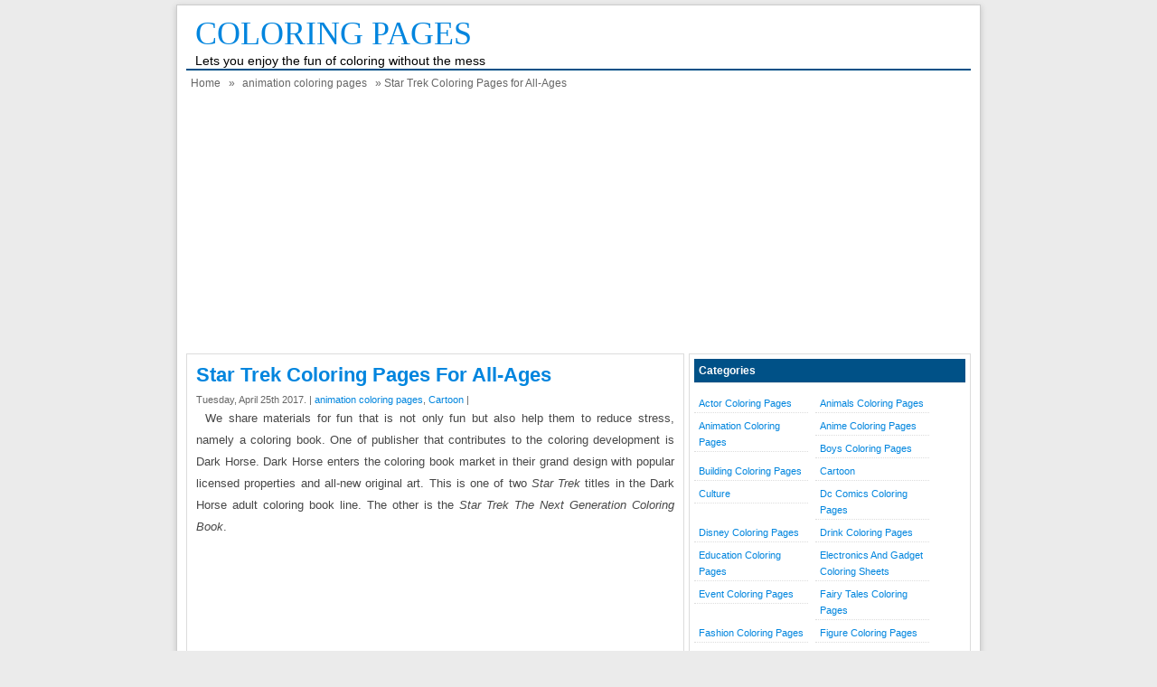

--- FILE ---
content_type: text/html; charset=UTF-8
request_url: https://coloringpagesfortoddlers.com/cartoon/star-trek-coloring-page/
body_size: 13103
content:
<!DOCTYPE html>
<!--[if IE]>
<script src="http://html5shiv.googlecode.com/svn/trunk/html5.js"></script>
<![endif]-->
<head>
	<!-- Global site tag (gtag.js) - Google Analytics -->
<script async src="https://www.googletagmanager.com/gtag/js?id=UA-152684005-1"></script>
<script>
  window.dataLayer = window.dataLayer || [];
  function gtag(){dataLayer.push(arguments);}
  gtag('js', new Date());

  gtag('config', 'UA-152684005-1');
</script>

<script async src="//pagead2.googlesyndication.com/pagead/js/adsbygoogle.js"></script>
<script>
  (adsbygoogle = window.adsbygoogle || []).push({
    google_ad_client: "ca-pub-2142844339291014",
    enable_page_level_ads: true
  });
</script>
<base target='_blank'/>
<meta charset="utf-8">
<title>   Star Trek Coloring Pages for All-Ages - Coloring Pages</title>
<link href="https://coloringpagesfortoddlers.com/wp-content/themes/simplefast/style.css" rel="stylesheet" type="text/css" />
<meta name="viewport" content="width=device-width, initial-scale=1.0">
<link href="https://coloringpagesfortoddlers.com/wp-content/themes/simplefast/media.css" rel="stylesheet" type="text/css">
<link rel="alternate" type="application/rss+xml" title="Coloring Pages RSS Feed" href="https://coloringpagesfortoddlers.com/feed/" />
<link rel="pingback" href="https://coloringpagesfortoddlers.com/xmlrpc.php" />
<link rel="Shortcut Icon" href="http://coloringpagesfortoddlers.com/wp-content/uploads/2015/03/Colours-rgb-icon.png" type="image/x-icon" />
<!-- Meta -->
<meta name="google-site-verification" content="TwXvtg9sgLmdSWr6hUdwNcshtYlCgwk6RSKfkjqgzFs" />
<meta name="google-site-verification" content="ovg8pI7iEJxqxniuU6PJLDcDnNtKvVyjKhHsinCr__w" />
<meta name="msvalidate.01" content="AEBBBE27BF71EDE7C77B3CF4BD6C2062" />
<meta name="alexaVerifyID" content="macEt9BxY1-pGbB5weCk7Ca5PA0" />
<!-- SEO Meta Tag -->
<meta content="sitemap.xml" name="sitemap"/>
<meta name="generator" content="WordPress 6.8.3" />
<!-- WP Content Copy Protection (Copyright Protection) script by Rynaldo Stoltz Starts -->
<div align="center"><noscript>
   <div style="position:fixed; top:0px; left:0px; z-index:3000; height:100%; width:100%; background-color:#FFFFFF">
   <div style="font-family: Tahoma; font-size: 14px; background-color:#FFF000; padding: 10pt;">To see this page as it is meant to appear, we ask that you please enable your Javascript!</div></div>
</noscript></div>
<script type="text/javascript">
function mousedwn(e) {
try { if (event.button == 2||event.button == 3) return false; }
catch (e) { if (e.which == 3) return false; }
}
	document.oncontextmenu = function() { return false; }
	document.ondragstart   = function() { return false; }
	document.onmousedown   = mousedwn;
</script>
<script type="text/javascript">
if (top.location != self.location) top.location.replace(self.location);
</script>
<script type="text/javascript">
document.ondragstart = function(){return false;};
</script>
<style type="text/css">
* : (input, textarea) {    -webkit-touch-callout: none; -webkit-user-select: none;}
img { -webkit-touch-callout: none;-webkit-user-select: none;}
</style>
	<script type='text/javascript'>
window.addEventListener("keydown",function (e) {
    if (e.ctrlKey && (e.which == 65 || e.which == 67 || e.which == 85 || e.which == 80)) {
        e.preventDefault();
    }
})
        document.keypress = function(e) {
        if (e.ctrlKey && (e.which == 65 || e.which == 67 || e.which == 85 || e.which == 80)) {
	}
		return false;
				};
</script>
<!-- WP Content Copy Protection (Copyright Protection) script by Rynaldo Stoltz Ends -->
<meta name='robots' content='max-image-preview:large' />
	<style>img:is([sizes="auto" i], [sizes^="auto," i]) { contain-intrinsic-size: 3000px 1500px }</style>
	<!-- Jetpack Site Verification Tags -->
<meta name="google-site-verification" content="PX93bwQT0vV8xJM78ybmo9xllp0uygg1qT7p6c5tr-4" />
<link rel='dns-prefetch' href='//stats.wp.com' />
<link rel='preconnect' href='//i0.wp.com' />
<link rel='preconnect' href='//c0.wp.com' />
<script type="text/javascript">
/* <![CDATA[ */
window._wpemojiSettings = {"baseUrl":"https:\/\/s.w.org\/images\/core\/emoji\/16.0.1\/72x72\/","ext":".png","svgUrl":"https:\/\/s.w.org\/images\/core\/emoji\/16.0.1\/svg\/","svgExt":".svg","source":{"concatemoji":"https:\/\/coloringpagesfortoddlers.com\/wp-includes\/js\/wp-emoji-release.min.js"}};
/*! This file is auto-generated */
!function(s,n){var o,i,e;function c(e){try{var t={supportTests:e,timestamp:(new Date).valueOf()};sessionStorage.setItem(o,JSON.stringify(t))}catch(e){}}function p(e,t,n){e.clearRect(0,0,e.canvas.width,e.canvas.height),e.fillText(t,0,0);var t=new Uint32Array(e.getImageData(0,0,e.canvas.width,e.canvas.height).data),a=(e.clearRect(0,0,e.canvas.width,e.canvas.height),e.fillText(n,0,0),new Uint32Array(e.getImageData(0,0,e.canvas.width,e.canvas.height).data));return t.every(function(e,t){return e===a[t]})}function u(e,t){e.clearRect(0,0,e.canvas.width,e.canvas.height),e.fillText(t,0,0);for(var n=e.getImageData(16,16,1,1),a=0;a<n.data.length;a++)if(0!==n.data[a])return!1;return!0}function f(e,t,n,a){switch(t){case"flag":return n(e,"\ud83c\udff3\ufe0f\u200d\u26a7\ufe0f","\ud83c\udff3\ufe0f\u200b\u26a7\ufe0f")?!1:!n(e,"\ud83c\udde8\ud83c\uddf6","\ud83c\udde8\u200b\ud83c\uddf6")&&!n(e,"\ud83c\udff4\udb40\udc67\udb40\udc62\udb40\udc65\udb40\udc6e\udb40\udc67\udb40\udc7f","\ud83c\udff4\u200b\udb40\udc67\u200b\udb40\udc62\u200b\udb40\udc65\u200b\udb40\udc6e\u200b\udb40\udc67\u200b\udb40\udc7f");case"emoji":return!a(e,"\ud83e\udedf")}return!1}function g(e,t,n,a){var r="undefined"!=typeof WorkerGlobalScope&&self instanceof WorkerGlobalScope?new OffscreenCanvas(300,150):s.createElement("canvas"),o=r.getContext("2d",{willReadFrequently:!0}),i=(o.textBaseline="top",o.font="600 32px Arial",{});return e.forEach(function(e){i[e]=t(o,e,n,a)}),i}function t(e){var t=s.createElement("script");t.src=e,t.defer=!0,s.head.appendChild(t)}"undefined"!=typeof Promise&&(o="wpEmojiSettingsSupports",i=["flag","emoji"],n.supports={everything:!0,everythingExceptFlag:!0},e=new Promise(function(e){s.addEventListener("DOMContentLoaded",e,{once:!0})}),new Promise(function(t){var n=function(){try{var e=JSON.parse(sessionStorage.getItem(o));if("object"==typeof e&&"number"==typeof e.timestamp&&(new Date).valueOf()<e.timestamp+604800&&"object"==typeof e.supportTests)return e.supportTests}catch(e){}return null}();if(!n){if("undefined"!=typeof Worker&&"undefined"!=typeof OffscreenCanvas&&"undefined"!=typeof URL&&URL.createObjectURL&&"undefined"!=typeof Blob)try{var e="postMessage("+g.toString()+"("+[JSON.stringify(i),f.toString(),p.toString(),u.toString()].join(",")+"));",a=new Blob([e],{type:"text/javascript"}),r=new Worker(URL.createObjectURL(a),{name:"wpTestEmojiSupports"});return void(r.onmessage=function(e){c(n=e.data),r.terminate(),t(n)})}catch(e){}c(n=g(i,f,p,u))}t(n)}).then(function(e){for(var t in e)n.supports[t]=e[t],n.supports.everything=n.supports.everything&&n.supports[t],"flag"!==t&&(n.supports.everythingExceptFlag=n.supports.everythingExceptFlag&&n.supports[t]);n.supports.everythingExceptFlag=n.supports.everythingExceptFlag&&!n.supports.flag,n.DOMReady=!1,n.readyCallback=function(){n.DOMReady=!0}}).then(function(){return e}).then(function(){var e;n.supports.everything||(n.readyCallback(),(e=n.source||{}).concatemoji?t(e.concatemoji):e.wpemoji&&e.twemoji&&(t(e.twemoji),t(e.wpemoji)))}))}((window,document),window._wpemojiSettings);
/* ]]> */
</script>

<style id='wp-emoji-styles-inline-css' type='text/css'>

	img.wp-smiley, img.emoji {
		display: inline !important;
		border: none !important;
		box-shadow: none !important;
		height: 1em !important;
		width: 1em !important;
		margin: 0 0.07em !important;
		vertical-align: -0.1em !important;
		background: none !important;
		padding: 0 !important;
	}
</style>
<link rel='stylesheet' id='wp-block-library-css' href='https://c0.wp.com/c/6.8.3/wp-includes/css/dist/block-library/style.min.css' type='text/css' media='all' />
<style id='classic-theme-styles-inline-css' type='text/css'>
/*! This file is auto-generated */
.wp-block-button__link{color:#fff;background-color:#32373c;border-radius:9999px;box-shadow:none;text-decoration:none;padding:calc(.667em + 2px) calc(1.333em + 2px);font-size:1.125em}.wp-block-file__button{background:#32373c;color:#fff;text-decoration:none}
</style>
<link rel='stylesheet' id='mediaelement-css' href='https://c0.wp.com/c/6.8.3/wp-includes/js/mediaelement/mediaelementplayer-legacy.min.css' type='text/css' media='all' />
<link rel='stylesheet' id='wp-mediaelement-css' href='https://c0.wp.com/c/6.8.3/wp-includes/js/mediaelement/wp-mediaelement.min.css' type='text/css' media='all' />
<style id='jetpack-sharing-buttons-style-inline-css' type='text/css'>
.jetpack-sharing-buttons__services-list{display:flex;flex-direction:row;flex-wrap:wrap;gap:0;list-style-type:none;margin:5px;padding:0}.jetpack-sharing-buttons__services-list.has-small-icon-size{font-size:12px}.jetpack-sharing-buttons__services-list.has-normal-icon-size{font-size:16px}.jetpack-sharing-buttons__services-list.has-large-icon-size{font-size:24px}.jetpack-sharing-buttons__services-list.has-huge-icon-size{font-size:36px}@media print{.jetpack-sharing-buttons__services-list{display:none!important}}.editor-styles-wrapper .wp-block-jetpack-sharing-buttons{gap:0;padding-inline-start:0}ul.jetpack-sharing-buttons__services-list.has-background{padding:1.25em 2.375em}
</style>
<style id='global-styles-inline-css' type='text/css'>
:root{--wp--preset--aspect-ratio--square: 1;--wp--preset--aspect-ratio--4-3: 4/3;--wp--preset--aspect-ratio--3-4: 3/4;--wp--preset--aspect-ratio--3-2: 3/2;--wp--preset--aspect-ratio--2-3: 2/3;--wp--preset--aspect-ratio--16-9: 16/9;--wp--preset--aspect-ratio--9-16: 9/16;--wp--preset--color--black: #000000;--wp--preset--color--cyan-bluish-gray: #abb8c3;--wp--preset--color--white: #ffffff;--wp--preset--color--pale-pink: #f78da7;--wp--preset--color--vivid-red: #cf2e2e;--wp--preset--color--luminous-vivid-orange: #ff6900;--wp--preset--color--luminous-vivid-amber: #fcb900;--wp--preset--color--light-green-cyan: #7bdcb5;--wp--preset--color--vivid-green-cyan: #00d084;--wp--preset--color--pale-cyan-blue: #8ed1fc;--wp--preset--color--vivid-cyan-blue: #0693e3;--wp--preset--color--vivid-purple: #9b51e0;--wp--preset--gradient--vivid-cyan-blue-to-vivid-purple: linear-gradient(135deg,rgba(6,147,227,1) 0%,rgb(155,81,224) 100%);--wp--preset--gradient--light-green-cyan-to-vivid-green-cyan: linear-gradient(135deg,rgb(122,220,180) 0%,rgb(0,208,130) 100%);--wp--preset--gradient--luminous-vivid-amber-to-luminous-vivid-orange: linear-gradient(135deg,rgba(252,185,0,1) 0%,rgba(255,105,0,1) 100%);--wp--preset--gradient--luminous-vivid-orange-to-vivid-red: linear-gradient(135deg,rgba(255,105,0,1) 0%,rgb(207,46,46) 100%);--wp--preset--gradient--very-light-gray-to-cyan-bluish-gray: linear-gradient(135deg,rgb(238,238,238) 0%,rgb(169,184,195) 100%);--wp--preset--gradient--cool-to-warm-spectrum: linear-gradient(135deg,rgb(74,234,220) 0%,rgb(151,120,209) 20%,rgb(207,42,186) 40%,rgb(238,44,130) 60%,rgb(251,105,98) 80%,rgb(254,248,76) 100%);--wp--preset--gradient--blush-light-purple: linear-gradient(135deg,rgb(255,206,236) 0%,rgb(152,150,240) 100%);--wp--preset--gradient--blush-bordeaux: linear-gradient(135deg,rgb(254,205,165) 0%,rgb(254,45,45) 50%,rgb(107,0,62) 100%);--wp--preset--gradient--luminous-dusk: linear-gradient(135deg,rgb(255,203,112) 0%,rgb(199,81,192) 50%,rgb(65,88,208) 100%);--wp--preset--gradient--pale-ocean: linear-gradient(135deg,rgb(255,245,203) 0%,rgb(182,227,212) 50%,rgb(51,167,181) 100%);--wp--preset--gradient--electric-grass: linear-gradient(135deg,rgb(202,248,128) 0%,rgb(113,206,126) 100%);--wp--preset--gradient--midnight: linear-gradient(135deg,rgb(2,3,129) 0%,rgb(40,116,252) 100%);--wp--preset--font-size--small: 13px;--wp--preset--font-size--medium: 20px;--wp--preset--font-size--large: 36px;--wp--preset--font-size--x-large: 42px;--wp--preset--spacing--20: 0.44rem;--wp--preset--spacing--30: 0.67rem;--wp--preset--spacing--40: 1rem;--wp--preset--spacing--50: 1.5rem;--wp--preset--spacing--60: 2.25rem;--wp--preset--spacing--70: 3.38rem;--wp--preset--spacing--80: 5.06rem;--wp--preset--shadow--natural: 6px 6px 9px rgba(0, 0, 0, 0.2);--wp--preset--shadow--deep: 12px 12px 50px rgba(0, 0, 0, 0.4);--wp--preset--shadow--sharp: 6px 6px 0px rgba(0, 0, 0, 0.2);--wp--preset--shadow--outlined: 6px 6px 0px -3px rgba(255, 255, 255, 1), 6px 6px rgba(0, 0, 0, 1);--wp--preset--shadow--crisp: 6px 6px 0px rgba(0, 0, 0, 1);}:where(.is-layout-flex){gap: 0.5em;}:where(.is-layout-grid){gap: 0.5em;}body .is-layout-flex{display: flex;}.is-layout-flex{flex-wrap: wrap;align-items: center;}.is-layout-flex > :is(*, div){margin: 0;}body .is-layout-grid{display: grid;}.is-layout-grid > :is(*, div){margin: 0;}:where(.wp-block-columns.is-layout-flex){gap: 2em;}:where(.wp-block-columns.is-layout-grid){gap: 2em;}:where(.wp-block-post-template.is-layout-flex){gap: 1.25em;}:where(.wp-block-post-template.is-layout-grid){gap: 1.25em;}.has-black-color{color: var(--wp--preset--color--black) !important;}.has-cyan-bluish-gray-color{color: var(--wp--preset--color--cyan-bluish-gray) !important;}.has-white-color{color: var(--wp--preset--color--white) !important;}.has-pale-pink-color{color: var(--wp--preset--color--pale-pink) !important;}.has-vivid-red-color{color: var(--wp--preset--color--vivid-red) !important;}.has-luminous-vivid-orange-color{color: var(--wp--preset--color--luminous-vivid-orange) !important;}.has-luminous-vivid-amber-color{color: var(--wp--preset--color--luminous-vivid-amber) !important;}.has-light-green-cyan-color{color: var(--wp--preset--color--light-green-cyan) !important;}.has-vivid-green-cyan-color{color: var(--wp--preset--color--vivid-green-cyan) !important;}.has-pale-cyan-blue-color{color: var(--wp--preset--color--pale-cyan-blue) !important;}.has-vivid-cyan-blue-color{color: var(--wp--preset--color--vivid-cyan-blue) !important;}.has-vivid-purple-color{color: var(--wp--preset--color--vivid-purple) !important;}.has-black-background-color{background-color: var(--wp--preset--color--black) !important;}.has-cyan-bluish-gray-background-color{background-color: var(--wp--preset--color--cyan-bluish-gray) !important;}.has-white-background-color{background-color: var(--wp--preset--color--white) !important;}.has-pale-pink-background-color{background-color: var(--wp--preset--color--pale-pink) !important;}.has-vivid-red-background-color{background-color: var(--wp--preset--color--vivid-red) !important;}.has-luminous-vivid-orange-background-color{background-color: var(--wp--preset--color--luminous-vivid-orange) !important;}.has-luminous-vivid-amber-background-color{background-color: var(--wp--preset--color--luminous-vivid-amber) !important;}.has-light-green-cyan-background-color{background-color: var(--wp--preset--color--light-green-cyan) !important;}.has-vivid-green-cyan-background-color{background-color: var(--wp--preset--color--vivid-green-cyan) !important;}.has-pale-cyan-blue-background-color{background-color: var(--wp--preset--color--pale-cyan-blue) !important;}.has-vivid-cyan-blue-background-color{background-color: var(--wp--preset--color--vivid-cyan-blue) !important;}.has-vivid-purple-background-color{background-color: var(--wp--preset--color--vivid-purple) !important;}.has-black-border-color{border-color: var(--wp--preset--color--black) !important;}.has-cyan-bluish-gray-border-color{border-color: var(--wp--preset--color--cyan-bluish-gray) !important;}.has-white-border-color{border-color: var(--wp--preset--color--white) !important;}.has-pale-pink-border-color{border-color: var(--wp--preset--color--pale-pink) !important;}.has-vivid-red-border-color{border-color: var(--wp--preset--color--vivid-red) !important;}.has-luminous-vivid-orange-border-color{border-color: var(--wp--preset--color--luminous-vivid-orange) !important;}.has-luminous-vivid-amber-border-color{border-color: var(--wp--preset--color--luminous-vivid-amber) !important;}.has-light-green-cyan-border-color{border-color: var(--wp--preset--color--light-green-cyan) !important;}.has-vivid-green-cyan-border-color{border-color: var(--wp--preset--color--vivid-green-cyan) !important;}.has-pale-cyan-blue-border-color{border-color: var(--wp--preset--color--pale-cyan-blue) !important;}.has-vivid-cyan-blue-border-color{border-color: var(--wp--preset--color--vivid-cyan-blue) !important;}.has-vivid-purple-border-color{border-color: var(--wp--preset--color--vivid-purple) !important;}.has-vivid-cyan-blue-to-vivid-purple-gradient-background{background: var(--wp--preset--gradient--vivid-cyan-blue-to-vivid-purple) !important;}.has-light-green-cyan-to-vivid-green-cyan-gradient-background{background: var(--wp--preset--gradient--light-green-cyan-to-vivid-green-cyan) !important;}.has-luminous-vivid-amber-to-luminous-vivid-orange-gradient-background{background: var(--wp--preset--gradient--luminous-vivid-amber-to-luminous-vivid-orange) !important;}.has-luminous-vivid-orange-to-vivid-red-gradient-background{background: var(--wp--preset--gradient--luminous-vivid-orange-to-vivid-red) !important;}.has-very-light-gray-to-cyan-bluish-gray-gradient-background{background: var(--wp--preset--gradient--very-light-gray-to-cyan-bluish-gray) !important;}.has-cool-to-warm-spectrum-gradient-background{background: var(--wp--preset--gradient--cool-to-warm-spectrum) !important;}.has-blush-light-purple-gradient-background{background: var(--wp--preset--gradient--blush-light-purple) !important;}.has-blush-bordeaux-gradient-background{background: var(--wp--preset--gradient--blush-bordeaux) !important;}.has-luminous-dusk-gradient-background{background: var(--wp--preset--gradient--luminous-dusk) !important;}.has-pale-ocean-gradient-background{background: var(--wp--preset--gradient--pale-ocean) !important;}.has-electric-grass-gradient-background{background: var(--wp--preset--gradient--electric-grass) !important;}.has-midnight-gradient-background{background: var(--wp--preset--gradient--midnight) !important;}.has-small-font-size{font-size: var(--wp--preset--font-size--small) !important;}.has-medium-font-size{font-size: var(--wp--preset--font-size--medium) !important;}.has-large-font-size{font-size: var(--wp--preset--font-size--large) !important;}.has-x-large-font-size{font-size: var(--wp--preset--font-size--x-large) !important;}
:where(.wp-block-post-template.is-layout-flex){gap: 1.25em;}:where(.wp-block-post-template.is-layout-grid){gap: 1.25em;}
:where(.wp-block-columns.is-layout-flex){gap: 2em;}:where(.wp-block-columns.is-layout-grid){gap: 2em;}
:root :where(.wp-block-pullquote){font-size: 1.5em;line-height: 1.6;}
</style>
<link rel='stylesheet' id='contact-form-7-css' href='https://coloringpagesfortoddlers.com/wp-content/plugins/contact-form-7/includes/css/styles.css' type='text/css' media='all' />
<link rel='stylesheet' id='sharedaddy-css' href='https://c0.wp.com/p/jetpack/15.4/modules/sharedaddy/sharing.css' type='text/css' media='all' />
<link rel='stylesheet' id='social-logos-css' href='https://c0.wp.com/p/jetpack/15.4/_inc/social-logos/social-logos.min.css' type='text/css' media='all' />
<script type="text/javascript" src="https://c0.wp.com/c/6.8.3/wp-includes/js/jquery/jquery.min.js" id="jquery-core-js"></script>
<script type="text/javascript" src="https://c0.wp.com/c/6.8.3/wp-includes/js/jquery/jquery-migrate.min.js" id="jquery-migrate-js"></script>
<link rel="https://api.w.org/" href="https://coloringpagesfortoddlers.com/wp-json/" /><link rel="alternate" title="JSON" type="application/json" href="https://coloringpagesfortoddlers.com/wp-json/wp/v2/posts/4063" /><link rel="EditURI" type="application/rsd+xml" title="RSD" href="https://coloringpagesfortoddlers.com/xmlrpc.php?rsd" />
<link rel="canonical" href="https://coloringpagesfortoddlers.com/cartoon/star-trek-coloring-page/" />
<link rel='shortlink' href='https://wp.me/p7XtHw-13x' />
<link rel="alternate" title="oEmbed (JSON)" type="application/json+oembed" href="https://coloringpagesfortoddlers.com/wp-json/oembed/1.0/embed?url=https%3A%2F%2Fcoloringpagesfortoddlers.com%2Fcartoon%2Fstar-trek-coloring-page%2F" />
<link rel="alternate" title="oEmbed (XML)" type="text/xml+oembed" href="https://coloringpagesfortoddlers.com/wp-json/oembed/1.0/embed?url=https%3A%2F%2Fcoloringpagesfortoddlers.com%2Fcartoon%2Fstar-trek-coloring-page%2F&#038;format=xml" />
	<style>img#wpstats{display:none}</style>
		
<style type="text/css">
body{
	margin:0px auto 0px;
	padding:0px;
	font-family:Arial, Helvetica, sans-serif;
	font-size:13px;
	color:#000;
	line-height: 18px;
background-color:#ebebeb;}
a{color:#0085de;}
h1{	color:#0085de;}
h2{color:#0085de;}
h3{color:#0085de;}
h4{color:#0085de;}
#nav{background-color:#09080a;}
#nav span:hover{background-color:#0085de;}
#sidebar a{color:#0085de;}
.catmenu a:hover {background-color:#0085de;}
.dropdown .current-menu-item a{background-color:#0085de;color:#FFF;}
.current{color:#0085de;}
.dropdown a:hover{background-color:#0085de;}
.dropdown li * a:hover{background-color:#0085de;}
</style>
<style type="text/css">.supNotableThread { position:absolute; left: -30in; top: -38in; }</style>
<!-- Jetpack Open Graph Tags -->
<meta property="og:type" content="article" />
<meta property="og:title" content="Star Trek Coloring Pages for All-Ages" />
<meta property="og:url" content="https://coloringpagesfortoddlers.com/cartoon/star-trek-coloring-page/" />
<meta property="og:description" content="We share materials for fun that is not only fun but also help them to reduce stress, namely a coloring book. One of publisher that contributes to the coloring development is Dark Horse. Dark Horse …" />
<meta property="article:published_time" content="2017-04-25T06:42:42+00:00" />
<meta property="article:modified_time" content="2018-04-10T01:14:08+00:00" />
<meta property="og:site_name" content="Coloring Pages" />
<meta property="og:image" content="https://i0.wp.com/coloringpagesfortoddlers.com/wp-content/uploads/2017/04/Star-Trek-Captain-Coloring-Book.jpg" />
<meta property="og:image:secure_url" content="https://i0.wp.com/coloringpagesfortoddlers.com/wp-content/uploads/2017/04/Star-Trek-Captain-Coloring-Book.jpg" />
<meta property="og:image" content="https://i0.wp.com/coloringpagesfortoddlers.com/wp-content/uploads/2017/04/Star-Trek-Coloring-Page-Printable.jpg" />
<meta property="og:image:secure_url" content="https://i0.wp.com/coloringpagesfortoddlers.com/wp-content/uploads/2017/04/Star-Trek-Coloring-Page-Printable.jpg" />
<meta property="og:image" content="https://i0.wp.com/coloringpagesfortoddlers.com/wp-content/uploads/2017/04/Star-Trek-Coloring-Sheet.jpg" />
<meta property="og:image:secure_url" content="https://i0.wp.com/coloringpagesfortoddlers.com/wp-content/uploads/2017/04/Star-Trek-Coloring-Sheet.jpg" />
<meta property="og:image" content="https://i0.wp.com/coloringpagesfortoddlers.com/wp-content/uploads/2017/04/Star-Trek-in-Planet-Coloring-Book.jpg" />
<meta property="og:image:secure_url" content="https://i0.wp.com/coloringpagesfortoddlers.com/wp-content/uploads/2017/04/Star-Trek-in-Planet-Coloring-Book.jpg" />
<meta property="og:image" content="https://i0.wp.com/coloringpagesfortoddlers.com/wp-content/uploads/2017/04/Star-Trek-Team-Coloring-Book.png" />
<meta property="og:image:secure_url" content="https://i0.wp.com/coloringpagesfortoddlers.com/wp-content/uploads/2017/04/Star-Trek-Team-Coloring-Book.png" />
<meta property="og:image" content="https://i0.wp.com/coloringpagesfortoddlers.com/wp-content/uploads/2017/04/Star-Trek-The-Next-Generation-Adult-Coloring-Book.jpg" />
<meta property="og:image:secure_url" content="https://i0.wp.com/coloringpagesfortoddlers.com/wp-content/uploads/2017/04/Star-Trek-The-Next-Generation-Adult-Coloring-Book.jpg" />
<meta property="og:image" content="http://coloringpagesfortoddlers.com/wp-content/uploads/2017/04/Star-Trek-Coloring-Page-Printable.jpg" />
<meta property="og:image:secure_url" content="https://i0.wp.com/coloringpagesfortoddlers.com/wp-content/uploads/2017/04/Star-Trek-Coloring-Page-Printable.jpg" />
<meta property="og:image:width" content="997" />
<meta property="og:image:height" content="1300" />
<meta property="og:image:alt" content="Star-Trek-Captain-Coloring-Book" />
<meta property="og:locale" content="en_US" />
<meta name="twitter:text:title" content="Star Trek Coloring Pages for All-Ages" />
<meta name="twitter:image" content="https://i0.wp.com/coloringpagesfortoddlers.com/wp-content/uploads/2017/04/Star-Trek-Captain-Coloring-Book.jpg?w=640" />
<meta name="twitter:image:alt" content="Star-Trek-Captain-Coloring-Book" />
<meta name="twitter:card" content="summary_large_image" />

<!-- End Jetpack Open Graph Tags -->
</head>
<script src='http://ajax.googleapis.com/ajax/libs/jquery/1.3.2/jquery.min.js' type='text/javascript'/>
<script type='text/javascript'>
<![CDATA[
jQuery('a').each(function(){var a=jQuery(this).attr('href');if(typeof a!='undefined'&&a!=""&&(a.indexOf('http://')!=-1||a.indexOf('https://')!=-1)&&a.indexOf(window.location.hostname)==-1){jQuery(this).attr("rel","nofollow")}});
]]>
</script>
<body class="wp-singular post-template-default single single-post postid-4063 single-format-standard wp-theme-simplefast"> 
<div id="wrap">
<header id="header">
<section id="header-left">
<div class="logo"><a href="https://coloringpagesfortoddlers.com" title="Coloring Pages">Coloring Pages</a></div>
<div class="desc">Lets you enjoy the fun of coloring without the mess</div>
</section>
</header><div style="clear: both"></div>
<!-------------------------------------- Navigation -------------------------------------->
<nav id="nav">
<!-- <a href="https://coloringpagesfortoddlers.com" title="Coloring Pages"><span>Home</span></a> -->
<div style="clear: both"></div></nav>
<!-------------------------------------- breadcrumbs -------------------------------------->
<div class="breadcrumbs"><div xmlns:v="http://rdf.data-vocabulary.org/#"><span typeof="v:Breadcrumb"><a rel="v:url" property="v:title" href="https://coloringpagesfortoddlers.com/">Home</a></span> &raquo; <span typeof="v:Breadcrumb"><a rel="v:url" property="v:title" href="https://coloringpagesfortoddlers.com/category/animation-coloring-pages/" title="animation coloring pages">animation coloring pages</a></span> &raquo; Star Trek Coloring Pages for All-Ages</div></div><!-------------------------------------- end breadcrumbs -------------------------------------->
<div class="ads">
</div>
<center>
<script async src="//pagead2.googlesyndication.com/pagead/js/adsbygoogle.js"></script>
<!-- link responsive -->
<ins class="adsbygoogle"
     style="display:block"
     data-ad-client="ca-pub-2142844339291014"
     data-ad-slot="2994595683"
     data-ad-format="link"></ins>
<script>
(adsbygoogle = window.adsbygoogle || []).push({});
</script></center><div id="container">
<div id="contents">
<article class="post">
<h1>Star Trek Coloring Pages for All-Ages</h1>
<div class="tags"> Tuesday, April 25th 2017.  &#124; <a href="https://coloringpagesfortoddlers.com/category/animation-coloring-pages/" >animation coloring pages</a>, <a href="https://coloringpagesfortoddlers.com/category/cartoon/" >Cartoon</a> | </div>

<div class="ads-content2">
<!-- google_ad_section_start -->

<!-- google_ad_section_end --> 
</div> 

				<p>We share materials for fun that is not only fun but also help them to reduce stress, namely a coloring book. One of publisher that contributes to the coloring development is Dark Horse. Dark Horse enters the coloring book market in their grand design with popular licensed properties and all-new original art. This is one of two <i>Star Trek</i> titles in the Dark Horse adult coloring book line. The other is the <i>Star Trek The Next Generation Coloring Book</i>.</p>
<center><script async src="//pagead2.googlesyndication.com/pagead/js/adsbygoogle.js"></script>
<!-- 336 pengadaan -->
<ins class="adsbygoogle"
     style="display:inline-block;width:336px;height:280px"
     data-ad-client="ca-pub-2142844339291014"
     data-ad-slot="6027288485"></ins>
<script>
(adsbygoogle = window.adsbygoogle || []).push({});
</script>
</center>


<div id="attachment_4087" style="width: 646px" class="wp-caption aligncenter"><a href="http://coloringpagesfortoddlers.com/anime-coloring-pages/star-trek-coloring-page/attachment/star-trek-coloring-page-printable" rel="attachment wp-att-4087"><img data-recalc-dims="1" fetchpriority="high" decoding="async" aria-describedby="caption-attachment-4087" class="size-full wp-image-4087" src="https://i0.wp.com/coloringpagesfortoddlers.com/wp-content/uploads/2017/04/Star-Trek-Coloring-Page-Printable.jpg?resize=530%2C510" alt="Star-Trek-Coloring-Page-Printable" width="530" height="510" srcset="https://i0.wp.com/coloringpagesfortoddlers.com/wp-content/uploads/2017/04/Star-Trek-Coloring-Page-Printable.jpg?w=636&amp;ssl=1 636w, https://i0.wp.com/coloringpagesfortoddlers.com/wp-content/uploads/2017/04/Star-Trek-Coloring-Page-Printable.jpg?resize=300%2C289&amp;ssl=1 300w" sizes="(max-width: 530px) 100vw, 530px" /></a><p id="caption-attachment-4087" class="wp-caption-text">Star Trek Coloring Page Printable</p></div>
<p>Set a course for coloring creativity with the original Enterprise team! This beautiful coloring book features 6 stunningly detailed, black and white pictures to color in any way you choose! With all brand new original designs by an amazing team of artists, this is a must-have collectible for <i>Star Trek</i> fans everywhere!.</p>
<p>&nbsp;</p>
<div class="tiled-gallery type-rectangular tiled-gallery-unresized" data-original-width="530" data-carousel-extra='null' itemscope itemtype="http://schema.org/ImageGallery" > <div class="gallery-row" style="width: 530px; height: 160px;" data-original-width="530" data-original-height="160" > <div class="gallery-group images-1" style="width: 124px; height: 160px;" data-original-width="124" data-original-height="160" > <div class="tiled-gallery-item tiled-gallery-item-small" itemprop="associatedMedia" itemscope itemtype="http://schema.org/ImageObject"> <a href="https://coloringpagesfortoddlers.com/cartoon/star-trek-coloring-page/attachment/star-trek-captain-coloring-book/" border="0" itemprop="url"> <meta itemprop="width" content="120"> <meta itemprop="height" content="156"> <img decoding="async" class="" data-attachment-id="4086" data-orig-file="https://coloringpagesfortoddlers.com/wp-content/uploads/2017/04/Star-Trek-Captain-Coloring-Book.jpg" data-orig-size="997,1300" data-comments-opened="" data-image-meta="{&quot;aperture&quot;:&quot;0&quot;,&quot;credit&quot;:&quot;&quot;,&quot;camera&quot;:&quot;&quot;,&quot;caption&quot;:&quot;&quot;,&quot;created_timestamp&quot;:&quot;0&quot;,&quot;copyright&quot;:&quot;&quot;,&quot;focal_length&quot;:&quot;0&quot;,&quot;iso&quot;:&quot;0&quot;,&quot;shutter_speed&quot;:&quot;0&quot;,&quot;title&quot;:&quot;&quot;,&quot;orientation&quot;:&quot;0&quot;}" data-image-title="Star Trek Captain Coloring Book" data-image-description="&lt;p&gt;Star Trek Captain Coloring Book&lt;/p&gt; " data-medium-file="https://i0.wp.com/coloringpagesfortoddlers.com/wp-content/uploads/2017/04/Star-Trek-Captain-Coloring-Book.jpg?fit=230%2C300&#038;ssl=1" data-large-file="https://i0.wp.com/coloringpagesfortoddlers.com/wp-content/uploads/2017/04/Star-Trek-Captain-Coloring-Book.jpg?fit=530%2C691&#038;ssl=1" src="https://i0.wp.com/coloringpagesfortoddlers.com/wp-content/uploads/2017/04/Star-Trek-Captain-Coloring-Book.jpg?w=120&#038;h=156&#038;ssl=1" srcset="https://i0.wp.com/coloringpagesfortoddlers.com/wp-content/uploads/2017/04/Star-Trek-Captain-Coloring-Book.jpg?w=997&amp;ssl=1 997w, https://i0.wp.com/coloringpagesfortoddlers.com/wp-content/uploads/2017/04/Star-Trek-Captain-Coloring-Book.jpg?resize=230%2C300&amp;ssl=1 230w, https://i0.wp.com/coloringpagesfortoddlers.com/wp-content/uploads/2017/04/Star-Trek-Captain-Coloring-Book.jpg?resize=768%2C1001&amp;ssl=1 768w, https://i0.wp.com/coloringpagesfortoddlers.com/wp-content/uploads/2017/04/Star-Trek-Captain-Coloring-Book.jpg?resize=785%2C1024&amp;ssl=1 785w, https://i0.wp.com/coloringpagesfortoddlers.com/wp-content/uploads/2017/04/Star-Trek-Captain-Coloring-Book.jpg?resize=300%2C391&amp;ssl=1 300w" width="120" height="156" loading="lazy" data-original-width="120" data-original-height="156" itemprop="http://schema.org/image" title="Star Trek Captain Coloring Book" alt="Star-Trek-Captain-Coloring-Book" style="width: 120px; height: 156px;" /> </a> <div class="tiled-gallery-caption" itemprop="caption description"> Star Trek Captain Coloring Book </div> </div> </div> <!-- close group --> <div class="gallery-group images-1" style="width: 166px; height: 160px;" data-original-width="166" data-original-height="160" > <div class="tiled-gallery-item tiled-gallery-item-small" itemprop="associatedMedia" itemscope itemtype="http://schema.org/ImageObject"> <a href="https://coloringpagesfortoddlers.com/cartoon/star-trek-coloring-page/attachment/star-trek-coloring-page-printable/" border="0" itemprop="url"> <meta itemprop="width" content="162"> <meta itemprop="height" content="156"> <img decoding="async" class="" data-attachment-id="4087" data-orig-file="https://coloringpagesfortoddlers.com/wp-content/uploads/2017/04/Star-Trek-Coloring-Page-Printable.jpg" data-orig-size="636,612" data-comments-opened="" data-image-meta="{&quot;aperture&quot;:&quot;0&quot;,&quot;credit&quot;:&quot;&quot;,&quot;camera&quot;:&quot;&quot;,&quot;caption&quot;:&quot;&quot;,&quot;created_timestamp&quot;:&quot;0&quot;,&quot;copyright&quot;:&quot;&quot;,&quot;focal_length&quot;:&quot;0&quot;,&quot;iso&quot;:&quot;0&quot;,&quot;shutter_speed&quot;:&quot;0&quot;,&quot;title&quot;:&quot;&quot;,&quot;orientation&quot;:&quot;0&quot;}" data-image-title="Star Trek Coloring Page Printable" data-image-description="&lt;p&gt;Star Trek Coloring Page Printable&lt;/p&gt; " data-medium-file="https://i0.wp.com/coloringpagesfortoddlers.com/wp-content/uploads/2017/04/Star-Trek-Coloring-Page-Printable.jpg?fit=300%2C289&#038;ssl=1" data-large-file="https://i0.wp.com/coloringpagesfortoddlers.com/wp-content/uploads/2017/04/Star-Trek-Coloring-Page-Printable.jpg?fit=530%2C510&#038;ssl=1" src="https://i0.wp.com/coloringpagesfortoddlers.com/wp-content/uploads/2017/04/Star-Trek-Coloring-Page-Printable.jpg?w=162&#038;h=156&#038;ssl=1" srcset="https://i0.wp.com/coloringpagesfortoddlers.com/wp-content/uploads/2017/04/Star-Trek-Coloring-Page-Printable.jpg?w=636&amp;ssl=1 636w, https://i0.wp.com/coloringpagesfortoddlers.com/wp-content/uploads/2017/04/Star-Trek-Coloring-Page-Printable.jpg?resize=300%2C289&amp;ssl=1 300w" width="162" height="156" loading="lazy" data-original-width="162" data-original-height="156" itemprop="http://schema.org/image" title="Star Trek Coloring Page Printable" alt="Star-Trek-Coloring-Page-Printable" style="width: 162px; height: 156px;" /> </a> <div class="tiled-gallery-caption" itemprop="caption description"> Star Trek Coloring Page Printable </div> </div> </div> <!-- close group --> <div class="gallery-group images-1" style="width: 119px; height: 160px;" data-original-width="119" data-original-height="160" > <div class="tiled-gallery-item tiled-gallery-item-small" itemprop="associatedMedia" itemscope itemtype="http://schema.org/ImageObject"> <a href="https://coloringpagesfortoddlers.com/cartoon/star-trek-coloring-page/attachment/star-trek-coloring-sheet/" border="0" itemprop="url"> <meta itemprop="width" content="115"> <meta itemprop="height" content="156"> <img decoding="async" class="" data-attachment-id="4088" data-orig-file="https://coloringpagesfortoddlers.com/wp-content/uploads/2017/04/Star-Trek-Coloring-Sheet.jpg" data-orig-size="537,733" data-comments-opened="" data-image-meta="{&quot;aperture&quot;:&quot;0&quot;,&quot;credit&quot;:&quot;&quot;,&quot;camera&quot;:&quot;&quot;,&quot;caption&quot;:&quot;&quot;,&quot;created_timestamp&quot;:&quot;0&quot;,&quot;copyright&quot;:&quot;&quot;,&quot;focal_length&quot;:&quot;0&quot;,&quot;iso&quot;:&quot;0&quot;,&quot;shutter_speed&quot;:&quot;0&quot;,&quot;title&quot;:&quot;&quot;,&quot;orientation&quot;:&quot;1&quot;}" data-image-title="Star Trek Coloring Sheet" data-image-description="&lt;p&gt;Star Trek Coloring Sheet&lt;/p&gt; " data-medium-file="https://i0.wp.com/coloringpagesfortoddlers.com/wp-content/uploads/2017/04/Star-Trek-Coloring-Sheet.jpg?fit=220%2C300&#038;ssl=1" data-large-file="https://i0.wp.com/coloringpagesfortoddlers.com/wp-content/uploads/2017/04/Star-Trek-Coloring-Sheet.jpg?fit=530%2C723&#038;ssl=1" src="https://i0.wp.com/coloringpagesfortoddlers.com/wp-content/uploads/2017/04/Star-Trek-Coloring-Sheet.jpg?w=115&#038;h=156&#038;ssl=1" srcset="https://i0.wp.com/coloringpagesfortoddlers.com/wp-content/uploads/2017/04/Star-Trek-Coloring-Sheet.jpg?w=537&amp;ssl=1 537w, https://i0.wp.com/coloringpagesfortoddlers.com/wp-content/uploads/2017/04/Star-Trek-Coloring-Sheet.jpg?resize=220%2C300&amp;ssl=1 220w, https://i0.wp.com/coloringpagesfortoddlers.com/wp-content/uploads/2017/04/Star-Trek-Coloring-Sheet.jpg?resize=300%2C409&amp;ssl=1 300w" width="115" height="156" loading="lazy" data-original-width="115" data-original-height="156" itemprop="http://schema.org/image" title="Star Trek Coloring Sheet" alt="Star-Trek-Coloring-Sheet" style="width: 115px; height: 156px;" /> </a> <div class="tiled-gallery-caption" itemprop="caption description"> Star Trek Coloring Sheet </div> </div> </div> <!-- close group --> <div class="gallery-group images-1" style="width: 121px; height: 160px;" data-original-width="121" data-original-height="160" > <div class="tiled-gallery-item tiled-gallery-item-small" itemprop="associatedMedia" itemscope itemtype="http://schema.org/ImageObject"> <a href="https://coloringpagesfortoddlers.com/cartoon/star-trek-coloring-page/attachment/star-trek-in-planet-coloring-book/" border="0" itemprop="url"> <meta itemprop="width" content="117"> <meta itemprop="height" content="156"> <img decoding="async" class="" data-attachment-id="4089" data-orig-file="https://coloringpagesfortoddlers.com/wp-content/uploads/2017/04/Star-Trek-in-Planet-Coloring-Book.jpg" data-orig-size="357,476" data-comments-opened="" data-image-meta="{&quot;aperture&quot;:&quot;0&quot;,&quot;credit&quot;:&quot;&quot;,&quot;camera&quot;:&quot;&quot;,&quot;caption&quot;:&quot;&quot;,&quot;created_timestamp&quot;:&quot;0&quot;,&quot;copyright&quot;:&quot;&quot;,&quot;focal_length&quot;:&quot;0&quot;,&quot;iso&quot;:&quot;0&quot;,&quot;shutter_speed&quot;:&quot;0&quot;,&quot;title&quot;:&quot;&quot;,&quot;orientation&quot;:&quot;0&quot;}" data-image-title="Star Trek in Planet Coloring Book" data-image-description="&lt;p&gt;Star Trek in Planet Coloring Book&lt;/p&gt; " data-medium-file="https://i0.wp.com/coloringpagesfortoddlers.com/wp-content/uploads/2017/04/Star-Trek-in-Planet-Coloring-Book.jpg?fit=225%2C300&#038;ssl=1" data-large-file="https://i0.wp.com/coloringpagesfortoddlers.com/wp-content/uploads/2017/04/Star-Trek-in-Planet-Coloring-Book.jpg?fit=357%2C476&#038;ssl=1" src="https://i0.wp.com/coloringpagesfortoddlers.com/wp-content/uploads/2017/04/Star-Trek-in-Planet-Coloring-Book.jpg?w=117&#038;h=156&#038;ssl=1" srcset="https://i0.wp.com/coloringpagesfortoddlers.com/wp-content/uploads/2017/04/Star-Trek-in-Planet-Coloring-Book.jpg?w=357&amp;ssl=1 357w, https://i0.wp.com/coloringpagesfortoddlers.com/wp-content/uploads/2017/04/Star-Trek-in-Planet-Coloring-Book.jpg?resize=225%2C300&amp;ssl=1 225w, https://i0.wp.com/coloringpagesfortoddlers.com/wp-content/uploads/2017/04/Star-Trek-in-Planet-Coloring-Book.jpg?resize=300%2C400&amp;ssl=1 300w" width="117" height="156" loading="lazy" data-original-width="117" data-original-height="156" itemprop="http://schema.org/image" title="Star Trek in Planet Coloring Book" alt="Star-Trek-in-Planet-Coloring-Book" style="width: 117px; height: 156px;" /> </a> <div class="tiled-gallery-caption" itemprop="caption description"> Star Trek in Planet Coloring Book </div> </div> </div> <!-- close group --> </div> <!-- close row --> <div class="gallery-row" style="width: 530px; height: 288px;" data-original-width="530" data-original-height="288" > <div class="gallery-group images-1" style="width: 242px; height: 288px;" data-original-width="242" data-original-height="288" > <div class="tiled-gallery-item tiled-gallery-item-small" itemprop="associatedMedia" itemscope itemtype="http://schema.org/ImageObject"> <a href="https://coloringpagesfortoddlers.com/cartoon/star-trek-coloring-page/attachment/star-trek-team-coloring-book/" border="0" itemprop="url"> <meta itemprop="width" content="238"> <meta itemprop="height" content="284"> <img decoding="async" class="" data-attachment-id="4090" data-orig-file="https://coloringpagesfortoddlers.com/wp-content/uploads/2017/04/Star-Trek-Team-Coloring-Book.png" data-orig-size="1147,1368" data-comments-opened="" data-image-meta="{&quot;aperture&quot;:&quot;0&quot;,&quot;credit&quot;:&quot;&quot;,&quot;camera&quot;:&quot;&quot;,&quot;caption&quot;:&quot;&quot;,&quot;created_timestamp&quot;:&quot;0&quot;,&quot;copyright&quot;:&quot;&quot;,&quot;focal_length&quot;:&quot;0&quot;,&quot;iso&quot;:&quot;0&quot;,&quot;shutter_speed&quot;:&quot;0&quot;,&quot;title&quot;:&quot;&quot;,&quot;orientation&quot;:&quot;0&quot;}" data-image-title="Star Trek Team Coloring Book" data-image-description="&lt;p&gt;Star Trek Team Coloring Book&lt;/p&gt; " data-medium-file="https://i0.wp.com/coloringpagesfortoddlers.com/wp-content/uploads/2017/04/Star-Trek-Team-Coloring-Book.png?fit=252%2C300&#038;ssl=1" data-large-file="https://i0.wp.com/coloringpagesfortoddlers.com/wp-content/uploads/2017/04/Star-Trek-Team-Coloring-Book.png?fit=530%2C632&#038;ssl=1" src="https://i0.wp.com/coloringpagesfortoddlers.com/wp-content/uploads/2017/04/Star-Trek-Team-Coloring-Book.png?w=238&#038;h=284&#038;ssl=1" srcset="https://i0.wp.com/coloringpagesfortoddlers.com/wp-content/uploads/2017/04/Star-Trek-Team-Coloring-Book.png?w=1147&amp;ssl=1 1147w, https://i0.wp.com/coloringpagesfortoddlers.com/wp-content/uploads/2017/04/Star-Trek-Team-Coloring-Book.png?resize=252%2C300&amp;ssl=1 252w, https://i0.wp.com/coloringpagesfortoddlers.com/wp-content/uploads/2017/04/Star-Trek-Team-Coloring-Book.png?resize=768%2C916&amp;ssl=1 768w, https://i0.wp.com/coloringpagesfortoddlers.com/wp-content/uploads/2017/04/Star-Trek-Team-Coloring-Book.png?resize=859%2C1024&amp;ssl=1 859w, https://i0.wp.com/coloringpagesfortoddlers.com/wp-content/uploads/2017/04/Star-Trek-Team-Coloring-Book.png?resize=300%2C358&amp;ssl=1 300w, https://i0.wp.com/coloringpagesfortoddlers.com/wp-content/uploads/2017/04/Star-Trek-Team-Coloring-Book.png?w=1060&amp;ssl=1 1060w" width="238" height="284" loading="lazy" data-original-width="238" data-original-height="284" itemprop="http://schema.org/image" title="Star Trek Team Coloring Book" alt="Star-Trek-Team-Coloring-Book" style="width: 238px; height: 284px;" /> </a> <div class="tiled-gallery-caption" itemprop="caption description"> Star Trek Team Coloring Book </div> </div> </div> <!-- close group --> <div class="gallery-group images-1" style="width: 288px; height: 288px;" data-original-width="288" data-original-height="288" > <div class="tiled-gallery-item tiled-gallery-item-large" itemprop="associatedMedia" itemscope itemtype="http://schema.org/ImageObject"> <a href="https://coloringpagesfortoddlers.com/cartoon/star-trek-coloring-page/attachment/star-trek-the-next-generation-adult-coloring-book/" border="0" itemprop="url"> <meta itemprop="width" content="284"> <meta itemprop="height" content="284"> <img decoding="async" class="" data-attachment-id="4091" data-orig-file="https://coloringpagesfortoddlers.com/wp-content/uploads/2017/04/Star-Trek-The-Next-Generation-Adult-Coloring-Book.jpg" data-orig-size="399,400" data-comments-opened="" data-image-meta="{&quot;aperture&quot;:&quot;0&quot;,&quot;credit&quot;:&quot;&quot;,&quot;camera&quot;:&quot;&quot;,&quot;caption&quot;:&quot;&quot;,&quot;created_timestamp&quot;:&quot;0&quot;,&quot;copyright&quot;:&quot;&quot;,&quot;focal_length&quot;:&quot;0&quot;,&quot;iso&quot;:&quot;0&quot;,&quot;shutter_speed&quot;:&quot;0&quot;,&quot;title&quot;:&quot;&quot;,&quot;orientation&quot;:&quot;1&quot;}" data-image-title="Star Trek The Next Generation Coloring Book" data-image-description="&lt;p&gt;Star Trek The Next Generation Coloring Book&lt;/p&gt; " data-medium-file="https://i0.wp.com/coloringpagesfortoddlers.com/wp-content/uploads/2017/04/Star-Trek-The-Next-Generation-Adult-Coloring-Book.jpg?fit=300%2C300&#038;ssl=1" data-large-file="https://i0.wp.com/coloringpagesfortoddlers.com/wp-content/uploads/2017/04/Star-Trek-The-Next-Generation-Adult-Coloring-Book.jpg?fit=399%2C400&#038;ssl=1" src="https://i0.wp.com/coloringpagesfortoddlers.com/wp-content/uploads/2017/04/Star-Trek-The-Next-Generation-Adult-Coloring-Book.jpg?w=284&#038;h=284&#038;crop=1&#038;ssl=1" srcset="https://i0.wp.com/coloringpagesfortoddlers.com/wp-content/uploads/2017/04/Star-Trek-The-Next-Generation-Adult-Coloring-Book.jpg?w=399&amp;ssl=1 399w, https://i0.wp.com/coloringpagesfortoddlers.com/wp-content/uploads/2017/04/Star-Trek-The-Next-Generation-Adult-Coloring-Book.jpg?resize=150%2C150&amp;ssl=1 150w, https://i0.wp.com/coloringpagesfortoddlers.com/wp-content/uploads/2017/04/Star-Trek-The-Next-Generation-Adult-Coloring-Book.jpg?resize=300%2C301&amp;ssl=1 300w" width="284" height="284" loading="lazy" data-original-width="284" data-original-height="284" itemprop="http://schema.org/image" title="Star Trek The Next Generation Coloring Book" alt="Star-Trek-The-Next-Generation-Adult-Coloring-Book" style="width: 284px; height: 284px;" /> </a> <div class="tiled-gallery-caption" itemprop="caption description"> Star Trek The Next Generation Coloring Book </div> </div> </div> <!-- close group --> </div> <!-- close row --> </div>
<p>There are 6 designs including scenes from the show and all-new artwork in the coloring book and are done by a team of illustrators.  The designs are detailed and a few have intricate and small spots to color. The illustrations are printed on one side of the page with the episode/quote on the opposite facing sheet. These printable Star Trek coloring pages online will definitely pique the interest. Do share your views on these coloring sheets to print in the comment section below. Having done to color, it is the time to display the artwork.</p>
<div class="sharedaddy sd-sharing-enabled"><div class="robots-nocontent sd-block sd-social sd-social-icon-text sd-sharing"><h3 class="sd-title">Share this:</h3><div class="sd-content"><ul><li class="share-facebook"><a rel="nofollow noopener noreferrer"
				data-shared="sharing-facebook-4063"
				class="share-facebook sd-button share-icon"
				href="https://coloringpagesfortoddlers.com/cartoon/star-trek-coloring-page/?share=facebook"
				target="_blank"
				aria-labelledby="sharing-facebook-4063"
				>
				<span id="sharing-facebook-4063" hidden>Click to share on Facebook (Opens in new window)</span>
				<span>Facebook</span>
			</a></li><li class="share-x"><a rel="nofollow noopener noreferrer"
				data-shared="sharing-x-4063"
				class="share-x sd-button share-icon"
				href="https://coloringpagesfortoddlers.com/cartoon/star-trek-coloring-page/?share=x"
				target="_blank"
				aria-labelledby="sharing-x-4063"
				>
				<span id="sharing-x-4063" hidden>Click to share on X (Opens in new window)</span>
				<span>X</span>
			</a></li><li class="share-end"></li></ul></div></div></div></p><div style="text-align: center; margin: 0px 15px 5px 0;">
<script async src="//pagead2.googlesyndication.com/pagead/js/adsbygoogle.js"></script>
<!-- 336 pengadaan -->
<ins class="adsbygoogle"
     style="display:inline-block;width:336px;height:280px"
     data-ad-client="ca-pub-2142844339291014"
     data-ad-slot="6027288485"></ins>
<script>
(adsbygoogle = window.adsbygoogle || []).push({});
</script>
</div>	
<span style="color:#777;letter-spacing:0.5em;font-size: 75%;">Advertisement</span>
<div class="ads-content">
<!-- google_ad_section_start -->

<!-- google_ad_section_end --> 

</div> 

<div style="clear: both"></div>
 
</article>
<section class="related"><center>
<script async src="//pagead2.googlesyndication.com/pagead/js/adsbygoogle.js"></script>
<ins class="adsbygoogle"
     style="display:block"
     data-ad-format="autorelaxed"
     data-ad-client="ca-pub-2142844339291014"
     data-ad-slot="1517862483"></ins>
<script>
     (adsbygoogle = window.adsbygoogle || []).push({});
</script>
</center>
<h2>Related For Star Trek Coloring Pages for All-Ages</h2>
<div class="post-small">
<div class="small-thumb"><div class="small-thumb-gambar">
<a href="https://coloringpagesfortoddlers.com/animation-coloring-pages/alvin-chipmunks-coloring-pages/" title="Alvin and The Chipmunks Coloring Pages"><img src="" alt="Alvin and The Chipmunks Coloring Pages" width="" height="" />
</a>
</div></div>
<a href="https://coloringpagesfortoddlers.com/animation-coloring-pages/alvin-chipmunks-coloring-pages/" title="Alvin and The Chipmunks Coloring Pages">Alvin and The Chipmunks Coloring Pages</a>
<p>Do you love Alvin and the Chipmunks &#8211; Then this coloring page is for you. Cute, funny and sweet are the characters of</p>
</div>
<div class="post-small">
<div class="small-thumb"><div class="small-thumb-gambar">
<a href="https://coloringpagesfortoddlers.com/nickelodeon-coloring-pages/backyardigans-coloring-pages-learn-playing/" title="the Backyardigans Coloring Pages for Learn while Playing"><img src="" alt="the Backyardigans Coloring Pages for Learn while Playing" width="" height="" />
</a>
</div></div>
<a href="https://coloringpagesfortoddlers.com/nickelodeon-coloring-pages/backyardigans-coloring-pages-learn-playing/" title="the Backyardigans Coloring Pages for Learn while Playing">the Backyardigans Coloring Pages for Learn while Playing</a>
<p>Coloring for learn while playing. Try these fun activities to help kids to learn various colors. No wonder if kids</p>
</div>
<div class="post-small">
<div class="small-thumb"><div class="small-thumb-gambar">
<a href="https://coloringpagesfortoddlers.com/animation-coloring-pages/strawberry-shortcake-coloring-activity-pages/" title="Strawberry Shortcake Coloring and Activity Pages"><img src="" alt="Strawberry Shortcake Coloring and Activity Pages" width="" height="" />
</a>
</div></div>
<a href="https://coloringpagesfortoddlers.com/animation-coloring-pages/strawberry-shortcake-coloring-activity-pages/" title="Strawberry Shortcake Coloring and Activity Pages">Strawberry Shortcake Coloring and Activity Pages</a>
<p>Coloring for learn while playing is to help kids to expand their ability to imagine and pretend going on thrilling adventures. One</p>
</div>
<div class="post-small">
<div class="small-thumb"><div class="small-thumb-gambar">
<a href="https://coloringpagesfortoddlers.com/animation-coloring-pages/101-dalmatians-coloring-pages-for-children/" title="101 Dalmatians Coloring Pages for Children"><img src="https://coloringpagesfortoddlers.com/wp-content/uploads/2019/05/101-dalmatians-coloring-work-result-269x300-67x75.jpg" alt="101 Dalmatians Coloring Pages for Children" width="67" height="75" />
</a>
</div></div>
<a href="https://coloringpagesfortoddlers.com/animation-coloring-pages/101-dalmatians-coloring-pages-for-children/" title="101 Dalmatians Coloring Pages for Children">101 Dalmatians Coloring Pages for Children</a>
<p>Are you looking for a fun coloring activity for you or your child? This coloring activity is full of</p>
</div>
</section><div style="clear: both"></div>
<section class="tags"></section><div style="clear: both"></div>
							<div class="navigation clearfix">
								<div class="alignleft">&laquo; <a href="https://coloringpagesfortoddlers.com/uncategorized/creative-haven-circular-cities-coloring-book/" rel="prev">Creative Haven Circular Cities Coloring Book</a></div>
								<div class="alignright"><a href="https://coloringpagesfortoddlers.com/uncategorized/creative-haven-winged-fantasy-designs-coloring-book/" rel="next">Creative Haven Winged Fantasy Designs Coloring Book by Aaron Pocock</a> &raquo;</div>
							</div>
</div>
<aside id="sidebar"><div style="clear: both"></div>


<div class="box"><h4>Categories</h4>
<div class="listcat">
<ul id="catnav">	<li class="cat-item cat-item-381"><a href="https://coloringpagesfortoddlers.com/category/actor-coloring-pages/">Actor Coloring Pages</a>
</li>
	<li class="cat-item cat-item-42"><a href="https://coloringpagesfortoddlers.com/category/animals-coloring-pages/">Animals coloring pages</a>
</li>
	<li class="cat-item cat-item-524"><a href="https://coloringpagesfortoddlers.com/category/animation-coloring-pages/">animation coloring pages</a>
</li>
	<li class="cat-item cat-item-206"><a href="https://coloringpagesfortoddlers.com/category/anime-coloring-pages/">Anime Coloring Pages</a>
</li>
	<li class="cat-item cat-item-3"><a href="https://coloringpagesfortoddlers.com/category/boys-coloring-pages/">boys coloring pages</a>
</li>
	<li class="cat-item cat-item-336"><a href="https://coloringpagesfortoddlers.com/category/building-coloring-pages/">Building Coloring Pages</a>
</li>
	<li class="cat-item cat-item-372"><a href="https://coloringpagesfortoddlers.com/category/cartoon/">Cartoon</a>
</li>
	<li class="cat-item cat-item-388"><a href="https://coloringpagesfortoddlers.com/category/culture/">culture</a>
</li>
	<li class="cat-item cat-item-7"><a href="https://coloringpagesfortoddlers.com/category/dc-comics-coloring-pages/">dc comics coloring pages</a>
</li>
	<li class="cat-item cat-item-5"><a href="https://coloringpagesfortoddlers.com/category/disney-coloring-pages/">disney coloring pages</a>
</li>
	<li class="cat-item cat-item-314"><a href="https://coloringpagesfortoddlers.com/category/drink-coloring-pages/">drink coloring pages</a>
</li>
	<li class="cat-item cat-item-420"><a href="https://coloringpagesfortoddlers.com/category/education-coloring-pages/">education coloring pages</a>
</li>
	<li class="cat-item cat-item-533"><a href="https://coloringpagesfortoddlers.com/category/electronics-and-gadget-coloring-sheets/">Electronics and Gadget Coloring Sheets</a>
</li>
	<li class="cat-item cat-item-309"><a href="https://coloringpagesfortoddlers.com/category/event-coloring-pages/">event coloring pages</a>
</li>
	<li class="cat-item cat-item-525"><a href="https://coloringpagesfortoddlers.com/category/fairy-tales-coloring-pages/">Fairy tales coloring pages</a>
</li>
	<li class="cat-item cat-item-535"><a href="https://coloringpagesfortoddlers.com/category/fashion-coloring-pages/">Fashion coloring pages</a>
</li>
	<li class="cat-item cat-item-528"><a href="https://coloringpagesfortoddlers.com/category/figure-coloring-pages/">Figure Coloring Pages</a>
</li>
	<li class="cat-item cat-item-423"><a href="https://coloringpagesfortoddlers.com/category/flora-coloring-pages/">flora coloring pages</a>
</li>
	<li class="cat-item cat-item-217"><a href="https://coloringpagesfortoddlers.com/category/flowers-coloring-pages/">flowers coloring pages</a>
</li>
	<li class="cat-item cat-item-534"><a href="https://coloringpagesfortoddlers.com/category/folklore-coloring-pages/">folklore coloring pages</a>
</li>
	<li class="cat-item cat-item-49"><a href="https://coloringpagesfortoddlers.com/category/food-coloring-pages/">Food coloring pages</a>
</li>
	<li class="cat-item cat-item-520"><a href="https://coloringpagesfortoddlers.com/category/fruit-coloring-pages/">fruit coloring pages</a>
</li>
	<li class="cat-item cat-item-537"><a href="https://coloringpagesfortoddlers.com/category/furniture-coloring-pages/">Furniture Coloring Pages</a>
</li>
	<li class="cat-item cat-item-2"><a href="https://coloringpagesfortoddlers.com/category/girl-coloring-pages/">girl coloring pages</a>
</li>
	<li class="cat-item cat-item-350"><a href="https://coloringpagesfortoddlers.com/category/girls-coloring-pages/">girls coloring pages</a>
</li>
	<li class="cat-item cat-item-526"><a href="https://coloringpagesfortoddlers.com/category/holiday-coloring-pages/">holiday coloring pages</a>
</li>
	<li class="cat-item cat-item-536"><a href="https://coloringpagesfortoddlers.com/category/martial-art-coloring-pages/">Martial Art Coloring Pages</a>
</li>
	<li class="cat-item cat-item-6"><a href="https://coloringpagesfortoddlers.com/category/marvel-coloring-pages/">marvel coloring pages</a>
</li>
	<li class="cat-item cat-item-521"><a href="https://coloringpagesfortoddlers.com/category/movie-coloring-page/">Movie Coloring Page</a>
</li>
	<li class="cat-item cat-item-347"><a href="https://coloringpagesfortoddlers.com/category/muslim-kids-activities/">Muslim Kids Activities</a>
</li>
	<li class="cat-item cat-item-379"><a href="https://coloringpagesfortoddlers.com/category/nature-coloring-pages/">Nature coloring pages</a>
</li>
	<li class="cat-item cat-item-530"><a href="https://coloringpagesfortoddlers.com/category/nick-jr-coloring-pages/">Nick Jr Coloring Pages</a>
</li>
	<li class="cat-item cat-item-8"><a href="https://coloringpagesfortoddlers.com/category/nickelodeon-coloring-pages/">nickelodeon coloring pages</a>
</li>
	<li class="cat-item cat-item-518"><a href="https://coloringpagesfortoddlers.com/category/notable-coloring-pages/">Notable Coloring Pages</a>
</li>
	<li class="cat-item cat-item-331"><a href="https://coloringpagesfortoddlers.com/category/profession-coloring-pages/">Profession Coloring Pages</a>
</li>
	<li class="cat-item cat-item-376"><a href="https://coloringpagesfortoddlers.com/category/religion-coloring-pages/">Religion coloring pages</a>
</li>
	<li class="cat-item cat-item-532"><a href="https://coloringpagesfortoddlers.com/category/room-coloring-pages/">room coloring pages</a>
</li>
	<li class="cat-item cat-item-440"><a href="https://coloringpagesfortoddlers.com/category/season-coloring-pages/">Season coloring pages</a>
</li>
	<li class="cat-item cat-item-527"><a href="https://coloringpagesfortoddlers.com/category/shoes-coloring-pages/">Shoes Coloring Pages</a>
</li>
	<li class="cat-item cat-item-373"><a href="https://coloringpagesfortoddlers.com/category/sport-coloring-pages/">sport coloring pages</a>
</li>
	<li class="cat-item cat-item-354"><a href="https://coloringpagesfortoddlers.com/category/super-hero-coloring-pages/">Super Hero Coloring Pages</a>
</li>
	<li class="cat-item cat-item-4"><a href="https://coloringpagesfortoddlers.com/category/superheroes-coloring-pages/">superheroes coloring pages</a>
</li>
	<li class="cat-item cat-item-519"><a href="https://coloringpagesfortoddlers.com/category/symbol-coloring-pages/">Symbol coloring pages</a>
</li>
	<li class="cat-item cat-item-380"><a href="https://coloringpagesfortoddlers.com/category/tips/">Tips</a>
</li>
	<li class="cat-item cat-item-538"><a href="https://coloringpagesfortoddlers.com/category/toy-coloring-pages/">Toy Coloring Pages</a>
</li>
	<li class="cat-item cat-item-328"><a href="https://coloringpagesfortoddlers.com/category/transportation-coloring-pages/">Transportation Coloring Pages</a>
</li>
	<li class="cat-item cat-item-529"><a href="https://coloringpagesfortoddlers.com/category/tree-coloring-pages/">tree coloring pages</a>
</li>
	<li class="cat-item cat-item-1"><a href="https://coloringpagesfortoddlers.com/category/uncategorized/">Uncategorized</a>
</li>
	<li class="cat-item cat-item-531"><a href="https://coloringpagesfortoddlers.com/category/vegetables-coloring-pages/">Vegetables Coloring Pages</a>
</li>
	<li class="cat-item cat-item-374"><a href="https://coloringpagesfortoddlers.com/category/video-game/">video game</a>
</li>
</ul>
<div style="clear: both"></div>
</div>
</div>
 
<div class="box">			<div class="textwidget"><script async src="//pagead2.googlesyndication.com/pagead/js/adsbygoogle.js"></script>
<!-- gayapo-andcolor -->
<ins class="adsbygoogle"
     style="display:inline-block;width:300px;height:600px"
     data-ad-client="ca-pub-2142844339291014"
     data-ad-slot="1167085682"></ins>
<script>
(adsbygoogle = window.adsbygoogle || []).push({});
</script></div>
		</div><div class="box">			<div class="textwidget"><!-- Histats.com  START (hidden counter)-->
<script type="text/javascript">document.write(unescape("%3Cscript src=%27http://s10.histats.com/js15.js%27 type=%27text/javascript%27%3E%3C/script%3E"));</script>
<a href="http://www.histats.com" target="_blank" title="hit tracker" ><script  type="text/javascript" >
try {Histats.start(1,3208821,4,0,0,0,"");
Histats.track_hits();} catch(err){};
</script></a>
<noscript><a href="http://www.histats.com" target="_blank"><img data-recalc-dims="1"  src="https://i0.wp.com/sstatic1.histats.com/0.gif?w=530" alt="hit tracker" border="0"></a></noscript>
<!-- Histats.com  END  --></div>
		</div>	


</aside><div style="clear: both"></div>
</div>
<footer id="footer">
<a href="https://coloringpagesfortoddlers.com/about-us/">About Us</a>
<a href="https://coloringpagesfortoddlers.com/advertise/">Advertise</a>
<a href="https://coloringpagesfortoddlers.com/contact-us/">Contact us</a>
<a href="https://coloringpagesfortoddlers.com/disclaimer/">Disclaimer</a>
<a href="https://coloringpagesfortoddlers.com/privacy-policy/">Privacy Policy</a>
<a href="https://coloringpagesfortoddlers.com/sitemap/">Sitemap</a>
<script type="speculationrules">
{"prefetch":[{"source":"document","where":{"and":[{"href_matches":"\/*"},{"not":{"href_matches":["\/wp-*.php","\/wp-admin\/*","\/wp-content\/uploads\/*","\/wp-content\/*","\/wp-content\/plugins\/*","\/wp-content\/themes\/simplefast\/*","\/*\\?(.+)"]}},{"not":{"selector_matches":"a[rel~=\"nofollow\"]"}},{"not":{"selector_matches":".no-prefetch, .no-prefetch a"}}]},"eagerness":"conservative"}]}
</script>

	<script type="text/javascript">
		window.WPCOM_sharing_counts = {"https://coloringpagesfortoddlers.com/cartoon/star-trek-coloring-page/":4063};
	</script>
				<link rel='stylesheet' id='tiled-gallery-css' href='https://c0.wp.com/p/jetpack/15.4/modules/tiled-gallery/tiled-gallery/tiled-gallery.css' type='text/css' media='all' />
<script type="text/javascript" src="https://c0.wp.com/c/6.8.3/wp-includes/js/dist/hooks.min.js" id="wp-hooks-js"></script>
<script type="text/javascript" src="https://c0.wp.com/c/6.8.3/wp-includes/js/dist/i18n.min.js" id="wp-i18n-js"></script>
<script type="text/javascript" id="wp-i18n-js-after">
/* <![CDATA[ */
wp.i18n.setLocaleData( { 'text direction\u0004ltr': [ 'ltr' ] } );
/* ]]> */
</script>
<script type="text/javascript" src="https://coloringpagesfortoddlers.com/wp-content/plugins/contact-form-7/includes/swv/js/index.js" id="swv-js"></script>
<script type="text/javascript" id="contact-form-7-js-before">
/* <![CDATA[ */
var wpcf7 = {
    "api": {
        "root": "https:\/\/coloringpagesfortoddlers.com\/wp-json\/",
        "namespace": "contact-form-7\/v1"
    },
    "cached": 1
};
/* ]]> */
</script>
<script type="text/javascript" src="https://coloringpagesfortoddlers.com/wp-content/plugins/contact-form-7/includes/js/index.js" id="contact-form-7-js"></script>
<script type="text/javascript" id="jetpack-stats-js-before">
/* <![CDATA[ */
_stq = window._stq || [];
_stq.push([ "view", {"v":"ext","blog":"117609878","post":"4063","tz":"0","srv":"coloringpagesfortoddlers.com","j":"1:15.4"} ]);
_stq.push([ "clickTrackerInit", "117609878", "4063" ]);
/* ]]> */
</script>
<script type="text/javascript" src="https://stats.wp.com/e-202603.js" id="jetpack-stats-js" defer="defer" data-wp-strategy="defer"></script>
<script type="text/javascript" src="https://c0.wp.com/p/jetpack/15.4/_inc/build/tiled-gallery/tiled-gallery/tiled-gallery.min.js" id="tiled-gallery-js" defer="defer" data-wp-strategy="defer"></script>
<script type="text/javascript" id="sharing-js-js-extra">
/* <![CDATA[ */
var sharing_js_options = {"lang":"en","counts":"1","is_stats_active":"1"};
/* ]]> */
</script>
<script type="text/javascript" src="https://c0.wp.com/p/jetpack/15.4/_inc/build/sharedaddy/sharing.min.js" id="sharing-js-js"></script>
<script type="text/javascript" id="sharing-js-js-after">
/* <![CDATA[ */
var windowOpen;
			( function () {
				function matches( el, sel ) {
					return !! (
						el.matches && el.matches( sel ) ||
						el.msMatchesSelector && el.msMatchesSelector( sel )
					);
				}

				document.body.addEventListener( 'click', function ( event ) {
					if ( ! event.target ) {
						return;
					}

					var el;
					if ( matches( event.target, 'a.share-facebook' ) ) {
						el = event.target;
					} else if ( event.target.parentNode && matches( event.target.parentNode, 'a.share-facebook' ) ) {
						el = event.target.parentNode;
					}

					if ( el ) {
						event.preventDefault();

						// If there's another sharing window open, close it.
						if ( typeof windowOpen !== 'undefined' ) {
							windowOpen.close();
						}
						windowOpen = window.open( el.getAttribute( 'href' ), 'wpcomfacebook', 'menubar=1,resizable=1,width=600,height=400' );
						return false;
					}
				} );
			} )();
var windowOpen;
			( function () {
				function matches( el, sel ) {
					return !! (
						el.matches && el.matches( sel ) ||
						el.msMatchesSelector && el.msMatchesSelector( sel )
					);
				}

				document.body.addEventListener( 'click', function ( event ) {
					if ( ! event.target ) {
						return;
					}

					var el;
					if ( matches( event.target, 'a.share-x' ) ) {
						el = event.target;
					} else if ( event.target.parentNode && matches( event.target.parentNode, 'a.share-x' ) ) {
						el = event.target.parentNode;
					}

					if ( el ) {
						event.preventDefault();

						// If there's another sharing window open, close it.
						if ( typeof windowOpen !== 'undefined' ) {
							windowOpen.close();
						}
						windowOpen = window.open( el.getAttribute( 'href' ), 'wpcomx', 'menubar=1,resizable=1,width=600,height=350' );
						return false;
					}
				} );
			} )();
/* ]]> */
</script>
<script type="text/javascript">jQuery(function(){jQuery("<select />").appendTo("nav");jQuery("<option />",{selected:"selected",value:"",text:"Main Menu"}).appendTo("nav select");jQuery("nav a").each(function(){var a=jQuery(this);jQuery("<option />",{value:a.attr("href"),text:a.text()}).appendTo("nav select")});jQuery("nav select").change(function(){window.location=jQuery(this).find("option:selected").val()})}); jQuery(document).ready(function(){jQuery("#back-top").hide();jQuery(function(){jQuery(window).scroll(function(){100<jQuery(this).scrollTop()?jQuery("#back-top").fadeIn():jQuery("#back-top").fadeOut()});jQuery("#back-top a").click(function(){jQuery("body,html").animate({scrollTop:0},800);return!1})})});</script>  
<br/>
Copyright &#169; 2023  <a href="https://coloringpagesfortoddlers.com">Coloring Pages</a> | 

<!-- Place this tag where you want the +1 button to render. -->
<div class="g-plusone"></div>
<!-- Place this tag after the last +1 button tag. -->
<script>
  (function() {
    var po = document.createElement('script'); po.type = 'text/javascript'; po.async = true;
    po.src = 'https://apis.google.com/js/plusone.js';
    var s = document.getElementsByTagName('script')[0]; s.parentNode.insertBefore(po, s);
  })();
</script>

<br/>
<p id="back-top"><a href="#top"><span></span></a></p>
</footer>

</div>
</body>
</html>

<!-- Page cached by LiteSpeed Cache 7.7 on 2026-01-17 21:04:38 -->

--- FILE ---
content_type: text/html; charset=utf-8
request_url: https://accounts.google.com/o/oauth2/postmessageRelay?parent=https%3A%2F%2Fcoloringpagesfortoddlers.com&jsh=m%3B%2F_%2Fscs%2Fabc-static%2F_%2Fjs%2Fk%3Dgapi.lb.en.OE6tiwO4KJo.O%2Fd%3D1%2Frs%3DAHpOoo_Itz6IAL6GO-n8kgAepm47TBsg1Q%2Fm%3D__features__
body_size: 161
content:
<!DOCTYPE html><html><head><title></title><meta http-equiv="content-type" content="text/html; charset=utf-8"><meta http-equiv="X-UA-Compatible" content="IE=edge"><meta name="viewport" content="width=device-width, initial-scale=1, minimum-scale=1, maximum-scale=1, user-scalable=0"><script src='https://ssl.gstatic.com/accounts/o/2580342461-postmessagerelay.js' nonce="yV9hLKwn-KkhCJLi9Icd0w"></script></head><body><script type="text/javascript" src="https://apis.google.com/js/rpc:shindig_random.js?onload=init" nonce="yV9hLKwn-KkhCJLi9Icd0w"></script></body></html>

--- FILE ---
content_type: text/html; charset=utf-8
request_url: https://www.google.com/recaptcha/api2/aframe
body_size: 267
content:
<!DOCTYPE HTML><html><head><meta http-equiv="content-type" content="text/html; charset=UTF-8"></head><body><script nonce="gHg_ovo5X5JXOwG-aQG1gQ">/** Anti-fraud and anti-abuse applications only. See google.com/recaptcha */ try{var clients={'sodar':'https://pagead2.googlesyndication.com/pagead/sodar?'};window.addEventListener("message",function(a){try{if(a.source===window.parent){var b=JSON.parse(a.data);var c=clients[b['id']];if(c){var d=document.createElement('img');d.src=c+b['params']+'&rc='+(localStorage.getItem("rc::a")?sessionStorage.getItem("rc::b"):"");window.document.body.appendChild(d);sessionStorage.setItem("rc::e",parseInt(sessionStorage.getItem("rc::e")||0)+1);localStorage.setItem("rc::h",'1768683882776');}}}catch(b){}});window.parent.postMessage("_grecaptcha_ready", "*");}catch(b){}</script></body></html>

--- FILE ---
content_type: text/css
request_url: https://coloringpagesfortoddlers.com/wp-content/themes/simplefast/media.css
body_size: 211
content:
@media (min-width:800px)and (max-width:1023px){
img, object{max-width:100%;}
#wrap{width:95%;}
ul.dropdown{width:95%;}
#header{width:100%;height:auto;}
#container{width:100%;}
#contents{width:55%;}
.post{width:100%;}
#footer{width:100%;}
#sidebar{width:312px;}
.video embed{width:100%;height:auto;min-height:200px;}
#breadchumb{width:100%;}
#contentimage{height:auto;width:100%;}
.picnav img{width:20%;}


}
@media screen and (min-width:600px) and (max-width:799px){ 
#wrap{width:95%;}
ul.dropdown{width:95%;}
#header{width:100%;height:auto;}
#container{width:100%;}
#contents{width:65%;}
.post{width:100%;}
#footer{width:100%;}
#sidebar{width:30%;}
.video embed{width:100%;height:auto;min-height:200px;}
#breadchumb{width:100%;}
#contentimage{height:auto;width:100%;}
.picnav img{width:20%;}
#ads{width:100%;}
.ads-sidebar{display:none;}

} 
@media screen and (min-width:480px) and (max-width:599px){ 
#wrap{width:92%;}
#container{width:99%;}
#contents{width:96%;}
#sidebar{width:100%;margin:0;float:none;}
#nav{float:left;background-color:#fff;height:auto;margin:3px;padding:0px;text-transform:capitalize;font-size:14px;text-align:center;padding-top:5px;padding-bottom:5px;}
nav ul{display:none;}
nav select{display:inline-block;width:80%;height:30px;overflow:hidden;background:#EFEFEF;float:none;font-size:14px;}
#nav span{display:none;}
#header{text-align: center;}
#header-left{width: 100%;}
#header .logo {font-size: 24px;}
#header-right{width:100%;}
#search-box{width:100%;}
}

@media screen and (min-width:200px) and (max-width:479px){
#wrap{width:93%;margin:none; }
#container{width:100%;}
#contents{width:99%;padding:0px;border:0px;}
.post{font-size: 12px;}
#sidebar{width:100%;margin:0;float:none;}
#nav{float:left;background-color:#fff;height:auto;margin:3px;padding:0px;text-transform:capitalize;font-size:14px;text-align:center;padding-top:5px;padding-bottom:5px;}
nav ul{display:none;}
nav select{display:inline-block;width:80%;height:30px;overflow:hidden;background:#EFEFEF;float:none;font-size:14px;}
#nav span{display:none;}
#header{text-align: center;}
#header-left{width: 100%;}
#header .logo {font-size: 18px;}
#header-right{width:100%;}
#search-box{width:100%;}
}